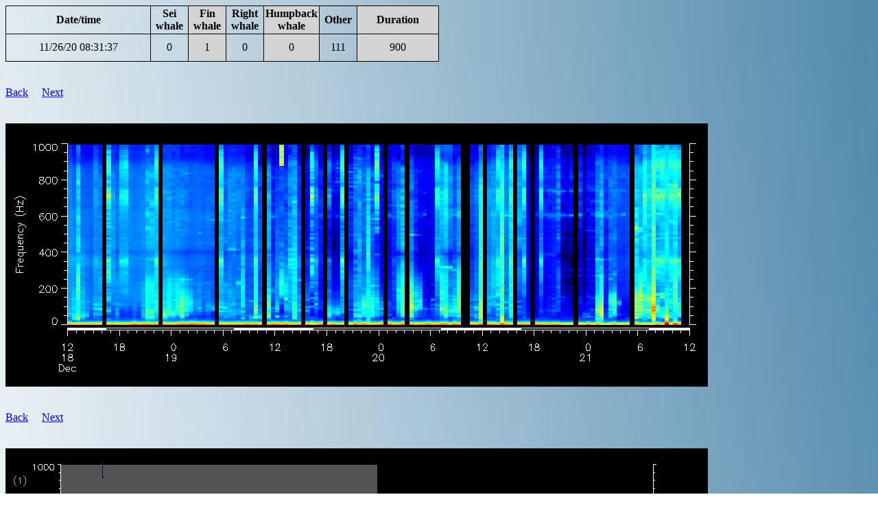

--- FILE ---
content_type: text/html
request_url: https://dcs.whoi.edu/rutgers1120/rutgers1120_ru34_html/ptracks/2020_11/rutgers1120_ru34_20201126133137.html
body_size: 5889
content:
<html>
<style>
body {
background: url("../../../../background.jpg");
background-size: 100% 100%;
background-repeat: no-repeat;
}
</style>
<head>
<title>Glider rutgers1120_ru34</title>
<meta http-equiv="cache-control" content="max-age=0" />
<meta http-equiv="cache-control" content="no-cache" />
<meta http-equiv="cache-control" content="no-store" />
<meta http-equiv="expires" content="0" />
<meta http-equiv="expires" content="Tue, 01 Jan 1980 1:00:00 GMT" />
<meta http-equiv="pragma" content="no-cache" />
</head>
<body>
<table border="1" cellpadding="2">
<tr><th>Date/time</th><th width=50>Sei whale</th><th width=50 style="background-color:lightgray">Fin whale</th><th width=50>Right whale</th><th width=50 style="background-color:lightgray">Humpback whale</th><th width=50>Other</th><th style="background-color:lightgray">Duration</th>
<tr><td><a id="20201126133137">11/26/20 08:31:37</a></td><td align="center">0</td><td align="center" style="background-color:lightgray">1</td><td align="center">0</td><td align="center" style="background-color:lightgray">0</td><td align="center">111</td><td align="center" style="background-color:lightgray">900</td></tr>
</table><br><br>
<a href="../../rutgers1120_ru34_summary_20201126.html#20201126133137">Back</a>&nbsp&nbsp&nbsp&nbsp&nbsp<a href="../2020_11/rutgers1120_ru34_20201126141637.html">Next</a>
<br><br><br>
<img src="../../rutgers1120_ru34_mean_spectra3.png?v=FB30CB99">
<br><br><br>
<a href="../../rutgers1120_ru34_summary_20201126.html#20201126133137">Back</a>&nbsp&nbsp&nbsp&nbsp&nbsp<a href="../2020_11/rutgers1120_ru34_20201126141637.html">Next</a>
<br><br><br>
<img src="rutgers1120_ru34_20201126133137.png">
<br><br><hr>
<!-- dcs form start -->
<br><b>AUTHORIZED USE ONLY</b><br><br>
<em>Please do not fill out the form below unless specifically authorized to do so</em><br>
<br>Form submitted:&nbsp&nbsp<b>Yes</b>
<br><br>
Manual analysis:
<style>
table {
	border-collapse: collapse;
	width: 50%;
}
table, td, th {
	border: 1px solid black;
}
td {
	height: 40px;
	text-align: center;
}
</style>
<form name="input" action="/cgi-bin/process_dcs_form.cgi" method="post">
<input type="hidden" name="dir" value="/Library/WebServer/Documents/rutgers1120/rutgers1120_ru34_html/ptracks/">
<input type="hidden" name="htmlfile" value="2020_11/rutgers1120_ru34_20201126133137.html">
<input type="hidden" name="speciesfile" value="/Library/WebServer/Documents/rutgers1120/rutgers1120_ru34_html/ptracks/species.csv">
<input type="hidden" name="manualanalysisfile" value="/Library/WebServer/Documents/rutgers1120/rutgers1120_ru34_html/ptracks/manual_analysis.csv">
<input type="hidden" name="datetimestr" value="20201126133137">
<input type="hidden" name="key" value="20201126133137">
<input type="hidden" name="backtag" value="../../rutgers1120_ru34_summary_20201126.html#20201126133137">
<input type="hidden" name="nexttag" value="../2020_11/rutgers1120_ru34_20201126141637.html">
<input type="hidden" name="lonstr" value="-74.2738">
<input type="hidden" name="latstr" value="39.1034">
<input type="hidden" name="wwwptrackdir" value="rutgers1120/rutgers1120_ru34_html/ptracks/">
<table>
  <tr>
		<td>Sei whale</td>
    <td><input type="radio" name="sei" value="present"> Detected</td>
    <td><input type="radio" name="sei" value="maybe"> Possibly detected</td> 
    <td><input type="radio" name="sei" value="absent" checked> Not detected</td>
  </tr>
  <tr>
		<td>Fin whale</td>
    <td><input type="radio" name="fin" value="present"> Detected</td>
    <td><input type="radio" name="fin" value="maybe"> Possibly detected</td> 
    <td><input type="radio" name="fin" value="absent" checked> Not detected</td>
  </tr>
  <tr>
		<td>Right whale</td>
    <td><input type="radio" name="right" value="present"> Detected</td>
    <td><input type="radio" name="right" value="maybe"> Possibly detected</td> 
    <td><input type="radio" name="right" value="absent" checked> Not detected</td>
  </tr>
  <tr>
		<td>Humpback whale</td>
    <td><input type="radio" name="humpback" value="present"> Detected</td>
    <td><input type="radio" name="humpback" value="maybe"> Possibly detected</td> 
    <td><input type="radio" name="humpback" value="absent" checked> Not detected</td>
  </tr>
<br>
</table>
<br><br>
Notes:<br>
<textarea cols="80" rows="10" wrap="physical" name="notes"></textarea>
<br><br>
<input type="submit" value="Submit">
</form><br>
<!-- dcs form end -->
<hr><br>
All times are in local time zone<br><br>
Pitch tracks shown for calls 11 dB above background or higher<br><br>
Pitch tracks colored according to amplitude: cooler colors are quieter, warmer colors are louder<br><br>
If a pitch track has been successfully classified, the call type and Mahalanobis distance will be reported below the call. Call types are as follows:<br>
<ul>
<li>Sei whale: 1, 2 and 3</li>
<li>Fin whale: 4</li>
<li>Right whale: 5, 6, 7 and 8</li>
<li>Humpback whale: 15, 16, 17, 18, 19 and 20</li>
</ul>
Dashed vertical lines indicate the following DMON events:<br>
<ul>
<li>MUTEON: the hydrophone is muted to assess system noise and to provide a time mark in the audio recording</li>
<li>MUTEOFF: the hydrophone is unmuted and normal recording has resumed</li>
<li>ADDET_OFF: a maximum of 8 KB of pitch track data per hour is transmitted by the glider.  The ADDET_OFF message indicates that this limit has been reached.</li>
<li>ADDET_ON: transmission of pitch track data has resumed</li>
<li>$ADRUN, 0: the glider has reached the surface and will begin data transmission home, so pitch tracking is terminated</li>
<li>$ADRUN, 3: the glider has finished data transmission at the surface and is initiating a dive, so pitch tracking has resumed</li>
</ul>
<a href="../../rutgers1120_ru34_summary_20201126.html#20201126133137">Back</a>&nbsp&nbsp&nbsp&nbsp&nbsp<a href="../2020_11/rutgers1120_ru34_20201126141637.html">Next</a>
<br><br>
</body>
</html>
